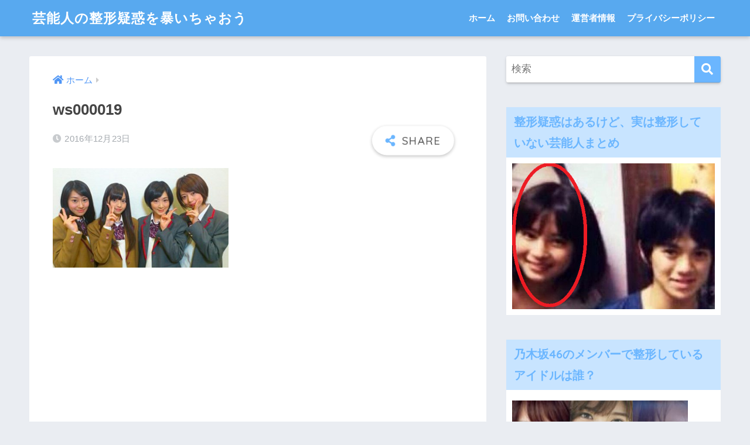

--- FILE ---
content_type: text/html; charset=UTF-8
request_url: https://xn--gmqq4cd1bfn65wytjbpktgo06k1tyh8d.com/%E4%B9%83%E6%9C%A8%E5%9D%8246%E9%BD%8B%E8%97%A4%E9%A3%9B%E9%B3%A5%E3%81%AF%E6%95%B4%E5%BD%A2%EF%BC%9F%E6%98%94%E3%81%8B%E3%82%89%E5%B0%8F%E9%A1%94%E3%81%A0%E3%81%8C%E7%9B%AE%E3%81%8C%E4%BA%8C%E9%87%8D/ws000019-34/
body_size: 15658
content:
<!doctype html>
<html dir="ltr" lang="ja" prefix="og: https://ogp.me/ns#">
<head>
<!-- InMobi Choice. Consent Manager Tag v3.0 (for TCF 2.2) -->
<script type="text/javascript" async=true>(function(){var host="www.themoneytizer.com";var element=document.createElement('script');var firstScript=document.getElementsByTagName('script')[0];var url='https://cmp.inmobi.com'.concat('/choice/','6Fv0cGNfc_bw8','/',host,'/choice.js?tag_version=V3');var uspTries=0;var uspTriesLimit=3;element.async=true;element.type='text/javascript';element.src=url;firstScript.parentNode.insertBefore(element,firstScript);function makeStub(){var TCF_LOCATOR_NAME='__tcfapiLocator';var queue=[];var win=window;var cmpFrame;function addFrame(){var doc=win.document;var otherCMP=!!(win.frames[TCF_LOCATOR_NAME]);if(!otherCMP){if(doc.body){var iframe=doc.createElement('iframe');iframe.style.cssText='display:none';iframe.name=TCF_LOCATOR_NAME;doc.body.appendChild(iframe);}else{setTimeout(addFrame,5);}}return!otherCMP;}function tcfAPIHandler(){var gdprApplies;var args=arguments;if(!args.length){return queue;}else if(args[0]==='setGdprApplies'){if(args.length>3&&args[2]===2&&typeof args[3]==='boolean'){gdprApplies=args[3];if(typeof args[2]==='function'){args[2]('set',true);}}}else if(args[0]==='ping'){var retr={gdprApplies:gdprApplies,cmpLoaded:false,cmpStatus:'stub'};if(typeof args[2]==='function'){args[2](retr);}}else{if(args[0]==='init'&&typeof args[3]==='object'){args[3]=Object.assign(args[3],{tag_version:'V3'});}queue.push(args);}}function postMessageEventHandler(event){var msgIsString=typeof event.data==='string';var json={};try{if(msgIsString){json=JSON.parse(event.data);}else{json=event.data;}}catch(ignore){}var payload=json.__tcfapiCall;if(payload){window.__tcfapi(payload.command,payload.version,function(retValue,success){var returnMsg={__tcfapiReturn:{returnValue:retValue,success:success,callId:payload.callId}};if(msgIsString){returnMsg=JSON.stringify(returnMsg);}if(event&&event.source&&event.source.postMessage){event.source.postMessage(returnMsg,'*');}},payload.parameter);}}while(win){try{if(win.frames[TCF_LOCATOR_NAME]){cmpFrame=win;break;}}catch(ignore){}if(win===window.top){break;}win=win.parent;}if(!cmpFrame){addFrame();win.__tcfapi=tcfAPIHandler;win.addEventListener('message',postMessageEventHandler,false);}};makeStub();var uspStubFunction=function(){var arg=arguments;if(typeof window.__uspapi!==uspStubFunction){setTimeout(function(){if(typeof window.__uspapi!=='undefined'){window.__uspapi.apply(window.__uspapi,arg);}},500);}};var checkIfUspIsReady=function(){uspTries++;if(window.__uspapi===uspStubFunction&&uspTries<uspTriesLimit){console.warn('USP is not accessible');}else{clearInterval(uspInterval);}};if(typeof window.__uspapi==='undefined'){window.__uspapi=uspStubFunction;var uspInterval=setInterval(checkIfUspIsReady,6000);}})();</script>
<!-- End InMobi Choice. Consent Manager Tag v3.0 (for TCF 2.2) -->
  <meta charset="utf-8">
  <meta http-equiv="X-UA-Compatible" content="IE=edge">
  <meta name="HandheldFriendly" content="True">
  <meta name="MobileOptimized" content="320">
  <meta name="viewport" content="width=device-width, initial-scale=1, viewport-fit=cover"/>
  <meta name="msapplication-TileColor" content="#6bb6ff">
  <meta name="theme-color" content="#6bb6ff">
  <link rel="pingback" href="https://xn--gmqq4cd1bfn65wytjbpktgo06k1tyh8d.com/xmlrpc.php">
  <title>ws000019 | 芸能人の整形疑惑を暴いちゃおう</title>

		<!-- All in One SEO 4.6.7.1 - aioseo.com -->
		<meta name="robots" content="max-image-preview:large"/>
		<link rel="canonical" href="https://xn--gmqq4cd1bfn65wytjbpktgo06k1tyh8d.com/%e4%b9%83%e6%9c%a8%e5%9d%8246%e9%bd%8b%e8%97%a4%e9%a3%9b%e9%b3%a5%e3%81%af%e6%95%b4%e5%bd%a2%ef%bc%9f%e6%98%94%e3%81%8b%e3%82%89%e5%b0%8f%e9%a1%94%e3%81%a0%e3%81%8c%e7%9b%ae%e3%81%8c%e4%ba%8c%e9%87%8d/ws000019-34/"/>
		<meta name="generator" content="All in One SEO (AIOSEO) 4.6.7.1"/>

		<!-- Google tag (gtag.js) -->
<script async src="https://www.googletagmanager.com/gtag/js?id=G-6PR8V5YRVN"></script>
<script>window.dataLayer=window.dataLayer||[];function gtag(){dataLayer.push(arguments);}gtag('js',new Date());gtag('config','G-6PR8V5YRVN');</script>
		<meta property="og:locale" content="ja_JP"/>
		<meta property="og:site_name" content="芸能人の整形疑惑を暴いちゃおう | あの有名芸能人は整形しているのか？"/>
		<meta property="og:type" content="article"/>
		<meta property="og:title" content="ws000019 | 芸能人の整形疑惑を暴いちゃおう"/>
		<meta property="og:url" content="https://xn--gmqq4cd1bfn65wytjbpktgo06k1tyh8d.com/%e4%b9%83%e6%9c%a8%e5%9d%8246%e9%bd%8b%e8%97%a4%e9%a3%9b%e9%b3%a5%e3%81%af%e6%95%b4%e5%bd%a2%ef%bc%9f%e6%98%94%e3%81%8b%e3%82%89%e5%b0%8f%e9%a1%94%e3%81%a0%e3%81%8c%e7%9b%ae%e3%81%8c%e4%ba%8c%e9%87%8d/ws000019-34/"/>
		<meta property="article:published_time" content="2016-12-23T09:18:26+00:00"/>
		<meta property="article:modified_time" content="2016-12-23T09:18:26+00:00"/>
		<meta name="twitter:card" content="summary"/>
		<meta name="twitter:title" content="ws000019 | 芸能人の整形疑惑を暴いちゃおう"/>
		<meta name="google" content="nositelinkssearchbox"/>
		<script type="application/ld+json" class="aioseo-schema">
			{"@context":"https:\/\/schema.org","@graph":[{"@type":"BreadcrumbList","@id":"https:\/\/xn--gmqq4cd1bfn65wytjbpktgo06k1tyh8d.com\/%e4%b9%83%e6%9c%a8%e5%9d%8246%e9%bd%8b%e8%97%a4%e9%a3%9b%e9%b3%a5%e3%81%af%e6%95%b4%e5%bd%a2%ef%bc%9f%e6%98%94%e3%81%8b%e3%82%89%e5%b0%8f%e9%a1%94%e3%81%a0%e3%81%8c%e7%9b%ae%e3%81%8c%e4%ba%8c%e9%87%8d\/ws000019-34\/#breadcrumblist","itemListElement":[{"@type":"ListItem","@id":"https:\/\/xn--gmqq4cd1bfn65wytjbpktgo06k1tyh8d.com\/#listItem","position":1,"name":"\u5bb6","item":"https:\/\/xn--gmqq4cd1bfn65wytjbpktgo06k1tyh8d.com\/","nextItem":"https:\/\/xn--gmqq4cd1bfn65wytjbpktgo06k1tyh8d.com\/%e4%b9%83%e6%9c%a8%e5%9d%8246%e9%bd%8b%e8%97%a4%e9%a3%9b%e9%b3%a5%e3%81%af%e6%95%b4%e5%bd%a2%ef%bc%9f%e6%98%94%e3%81%8b%e3%82%89%e5%b0%8f%e9%a1%94%e3%81%a0%e3%81%8c%e7%9b%ae%e3%81%8c%e4%ba%8c%e9%87%8d\/ws000019-34\/#listItem"},{"@type":"ListItem","@id":"https:\/\/xn--gmqq4cd1bfn65wytjbpktgo06k1tyh8d.com\/%e4%b9%83%e6%9c%a8%e5%9d%8246%e9%bd%8b%e8%97%a4%e9%a3%9b%e9%b3%a5%e3%81%af%e6%95%b4%e5%bd%a2%ef%bc%9f%e6%98%94%e3%81%8b%e3%82%89%e5%b0%8f%e9%a1%94%e3%81%a0%e3%81%8c%e7%9b%ae%e3%81%8c%e4%ba%8c%e9%87%8d\/ws000019-34\/#listItem","position":2,"name":"ws000019","previousItem":"https:\/\/xn--gmqq4cd1bfn65wytjbpktgo06k1tyh8d.com\/#listItem"}]},{"@type":"ItemPage","@id":"https:\/\/xn--gmqq4cd1bfn65wytjbpktgo06k1tyh8d.com\/%e4%b9%83%e6%9c%a8%e5%9d%8246%e9%bd%8b%e8%97%a4%e9%a3%9b%e9%b3%a5%e3%81%af%e6%95%b4%e5%bd%a2%ef%bc%9f%e6%98%94%e3%81%8b%e3%82%89%e5%b0%8f%e9%a1%94%e3%81%a0%e3%81%8c%e7%9b%ae%e3%81%8c%e4%ba%8c%e9%87%8d\/ws000019-34\/#itempage","url":"https:\/\/xn--gmqq4cd1bfn65wytjbpktgo06k1tyh8d.com\/%e4%b9%83%e6%9c%a8%e5%9d%8246%e9%bd%8b%e8%97%a4%e9%a3%9b%e9%b3%a5%e3%81%af%e6%95%b4%e5%bd%a2%ef%bc%9f%e6%98%94%e3%81%8b%e3%82%89%e5%b0%8f%e9%a1%94%e3%81%a0%e3%81%8c%e7%9b%ae%e3%81%8c%e4%ba%8c%e9%87%8d\/ws000019-34\/","name":"ws000019 | \u82b8\u80fd\u4eba\u306e\u6574\u5f62\u7591\u60d1\u3092\u66b4\u3044\u3061\u3083\u304a\u3046","inLanguage":"ja","isPartOf":{"@id":"https:\/\/xn--gmqq4cd1bfn65wytjbpktgo06k1tyh8d.com\/#website"},"breadcrumb":{"@id":"https:\/\/xn--gmqq4cd1bfn65wytjbpktgo06k1tyh8d.com\/%e4%b9%83%e6%9c%a8%e5%9d%8246%e9%bd%8b%e8%97%a4%e9%a3%9b%e9%b3%a5%e3%81%af%e6%95%b4%e5%bd%a2%ef%bc%9f%e6%98%94%e3%81%8b%e3%82%89%e5%b0%8f%e9%a1%94%e3%81%a0%e3%81%8c%e7%9b%ae%e3%81%8c%e4%ba%8c%e9%87%8d\/ws000019-34\/#breadcrumblist"},"author":{"@id":"https:\/\/xn--gmqq4cd1bfn65wytjbpktgo06k1tyh8d.com\/author\/seikei\/#author"},"creator":{"@id":"https:\/\/xn--gmqq4cd1bfn65wytjbpktgo06k1tyh8d.com\/author\/seikei\/#author"},"datePublished":"2016-12-23T18:18:26+09:00","dateModified":"2016-12-23T18:18:26+09:00"},{"@type":"Organization","@id":"https:\/\/xn--gmqq4cd1bfn65wytjbpktgo06k1tyh8d.com\/#organization","name":"\u82b8\u80fd\u4eba\u306e\u6574\u5f62\u7591\u60d1\u3092\u66b4\u3044\u3061\u3083\u304a\u3046","description":"\u3042\u306e\u6709\u540d\u82b8\u80fd\u4eba\u306f\u6574\u5f62\u3057\u3066\u3044\u308b\u306e\u304b\uff1f","url":"https:\/\/xn--gmqq4cd1bfn65wytjbpktgo06k1tyh8d.com\/"},{"@type":"Person","@id":"https:\/\/xn--gmqq4cd1bfn65wytjbpktgo06k1tyh8d.com\/author\/seikei\/#author","url":"https:\/\/xn--gmqq4cd1bfn65wytjbpktgo06k1tyh8d.com\/author\/seikei\/","name":"seikei","image":{"@type":"ImageObject","@id":"https:\/\/xn--gmqq4cd1bfn65wytjbpktgo06k1tyh8d.com\/%e4%b9%83%e6%9c%a8%e5%9d%8246%e9%bd%8b%e8%97%a4%e9%a3%9b%e9%b3%a5%e3%81%af%e6%95%b4%e5%bd%a2%ef%bc%9f%e6%98%94%e3%81%8b%e3%82%89%e5%b0%8f%e9%a1%94%e3%81%a0%e3%81%8c%e7%9b%ae%e3%81%8c%e4%ba%8c%e9%87%8d\/ws000019-34\/#authorImage","url":"https:\/\/secure.gravatar.com\/avatar\/75042becb3be65967c3d14d78b6371e1?s=96&d=mm&r=g","width":96,"height":96,"caption":"seikei"}},{"@type":"WebSite","@id":"https:\/\/xn--gmqq4cd1bfn65wytjbpktgo06k1tyh8d.com\/#website","url":"https:\/\/xn--gmqq4cd1bfn65wytjbpktgo06k1tyh8d.com\/","name":"\u82b8\u80fd\u4eba\u306e\u6574\u5f62\u7591\u60d1\u3092\u66b4\u3044\u3061\u3083\u304a\u3046","description":"\u3042\u306e\u6709\u540d\u82b8\u80fd\u4eba\u306f\u6574\u5f62\u3057\u3066\u3044\u308b\u306e\u304b\uff1f","inLanguage":"ja","publisher":{"@id":"https:\/\/xn--gmqq4cd1bfn65wytjbpktgo06k1tyh8d.com\/#organization"}}]}
		</script>
		<!-- All in One SEO -->

<link rel='dns-prefetch' href='//fonts.googleapis.com'/>
<link rel='dns-prefetch' href='//use.fontawesome.com'/>
<link rel="alternate" type="application/rss+xml" title="芸能人の整形疑惑を暴いちゃおう &raquo; フィード" href="https://xn--gmqq4cd1bfn65wytjbpktgo06k1tyh8d.com/feed/"/>
<link rel="alternate" type="application/rss+xml" title="芸能人の整形疑惑を暴いちゃおう &raquo; コメントフィード" href="https://xn--gmqq4cd1bfn65wytjbpktgo06k1tyh8d.com/comments/feed/"/>
<script type="text/javascript">//<![CDATA[
window._wpemojiSettings={"baseUrl":"https:\/\/s.w.org\/images\/core\/emoji\/15.0.3\/72x72\/","ext":".png","svgUrl":"https:\/\/s.w.org\/images\/core\/emoji\/15.0.3\/svg\/","svgExt":".svg","source":{"concatemoji":"https:\/\/xn--gmqq4cd1bfn65wytjbpktgo06k1tyh8d.com\/wp-includes\/js\/wp-emoji-release.min.js?ver=6.6.4"}};!function(i,n){var o,s,e;function c(e){try{var t={supportTests:e,timestamp:(new Date).valueOf()};sessionStorage.setItem(o,JSON.stringify(t))}catch(e){}}function p(e,t,n){e.clearRect(0,0,e.canvas.width,e.canvas.height),e.fillText(t,0,0);var t=new Uint32Array(e.getImageData(0,0,e.canvas.width,e.canvas.height).data),r=(e.clearRect(0,0,e.canvas.width,e.canvas.height),e.fillText(n,0,0),new Uint32Array(e.getImageData(0,0,e.canvas.width,e.canvas.height).data));return t.every(function(e,t){return e===r[t]})}function u(e,t,n){switch(t){case"flag":return n(e,"\ud83c\udff3\ufe0f\u200d\u26a7\ufe0f","\ud83c\udff3\ufe0f\u200b\u26a7\ufe0f")?!1:!n(e,"\ud83c\uddfa\ud83c\uddf3","\ud83c\uddfa\u200b\ud83c\uddf3")&&!n(e,"\ud83c\udff4\udb40\udc67\udb40\udc62\udb40\udc65\udb40\udc6e\udb40\udc67\udb40\udc7f","\ud83c\udff4\u200b\udb40\udc67\u200b\udb40\udc62\u200b\udb40\udc65\u200b\udb40\udc6e\u200b\udb40\udc67\u200b\udb40\udc7f");case"emoji":return!n(e,"\ud83d\udc26\u200d\u2b1b","\ud83d\udc26\u200b\u2b1b")}return!1}function f(e,t,n){var r="undefined"!=typeof WorkerGlobalScope&&self instanceof WorkerGlobalScope?new OffscreenCanvas(300,150):i.createElement("canvas"),a=r.getContext("2d",{willReadFrequently:!0}),o=(a.textBaseline="top",a.font="600 32px Arial",{});return e.forEach(function(e){o[e]=t(a,e,n)}),o}function t(e){var t=i.createElement("script");t.src=e,t.defer=!0,i.head.appendChild(t)}"undefined"!=typeof Promise&&(o="wpEmojiSettingsSupports",s=["flag","emoji"],n.supports={everything:!0,everythingExceptFlag:!0},e=new Promise(function(e){i.addEventListener("DOMContentLoaded",e,{once:!0})}),new Promise(function(t){var n=function(){try{var e=JSON.parse(sessionStorage.getItem(o));if("object"==typeof e&&"number"==typeof e.timestamp&&(new Date).valueOf()<e.timestamp+604800&&"object"==typeof e.supportTests)return e.supportTests}catch(e){}return null}();if(!n){if("undefined"!=typeof Worker&&"undefined"!=typeof OffscreenCanvas&&"undefined"!=typeof URL&&URL.createObjectURL&&"undefined"!=typeof Blob)try{var e="postMessage("+f.toString()+"("+[JSON.stringify(s),u.toString(),p.toString()].join(",")+"));",r=new Blob([e],{type:"text/javascript"}),a=new Worker(URL.createObjectURL(r),{name:"wpTestEmojiSupports"});return void(a.onmessage=function(e){c(n=e.data),a.terminate(),t(n)})}catch(e){}c(n=f(s,u,p))}t(n)}).then(function(e){for(var t in e)n.supports[t]=e[t],n.supports.everything=n.supports.everything&&n.supports[t],"flag"!==t&&(n.supports.everythingExceptFlag=n.supports.everythingExceptFlag&&n.supports[t]);n.supports.everythingExceptFlag=n.supports.everythingExceptFlag&&!n.supports.flag,n.DOMReady=!1,n.readyCallback=function(){n.DOMReady=!0}}).then(function(){return e}).then(function(){var e;n.supports.everything||(n.readyCallback(),(e=n.source||{}).concatemoji?t(e.concatemoji):e.wpemoji&&e.twemoji&&(t(e.twemoji),t(e.wpemoji)))}))}((window,document),window._wpemojiSettings);
//]]></script>
<link rel='stylesheet' id='sng-stylesheet-css' href='https://xn--gmqq4cd1bfn65wytjbpktgo06k1tyh8d.com/wp-content/themes/sango-theme/style.css?ver2_19_6' type='text/css' media='all'/>
<link rel='stylesheet' id='sng-option-css' href='https://xn--gmqq4cd1bfn65wytjbpktgo06k1tyh8d.com/wp-content/themes/sango-theme/entry-option.css?ver2_19_6' type='text/css' media='all'/>
<link rel='stylesheet' id='sng-googlefonts-css' href='https://fonts.googleapis.com/css?family=Quicksand%3A500%2C700&#038;display=swap' type='text/css' media='all'/>
<link rel='stylesheet' id='sng-fontawesome-css' href='https://use.fontawesome.com/releases/v5.11.2/css/all.css' type='text/css' media='all'/>
<style id='wp-emoji-styles-inline-css' type='text/css'>

	img.wp-smiley, img.emoji {
		display: inline !important;
		border: none !important;
		box-shadow: none !important;
		height: 1em !important;
		width: 1em !important;
		margin: 0 0.07em !important;
		vertical-align: -0.1em !important;
		background: none !important;
		padding: 0 !important;
	}
</style>
<link rel='stylesheet' id='wp-block-library-css' href='https://xn--gmqq4cd1bfn65wytjbpktgo06k1tyh8d.com/wp-includes/css/dist/block-library/style.min.css?ver=6.6.4' type='text/css' media='all'/>
<style id='classic-theme-styles-inline-css' type='text/css'>
/*! This file is auto-generated */
.wp-block-button__link{color:#fff;background-color:#32373c;border-radius:9999px;box-shadow:none;text-decoration:none;padding:calc(.667em + 2px) calc(1.333em + 2px);font-size:1.125em}.wp-block-file__button{background:#32373c;color:#fff;text-decoration:none}
</style>
<style id='global-styles-inline-css' type='text/css'>
:root{--wp--preset--aspect-ratio--square: 1;--wp--preset--aspect-ratio--4-3: 4/3;--wp--preset--aspect-ratio--3-4: 3/4;--wp--preset--aspect-ratio--3-2: 3/2;--wp--preset--aspect-ratio--2-3: 2/3;--wp--preset--aspect-ratio--16-9: 16/9;--wp--preset--aspect-ratio--9-16: 9/16;--wp--preset--color--black: #000000;--wp--preset--color--cyan-bluish-gray: #abb8c3;--wp--preset--color--white: #ffffff;--wp--preset--color--pale-pink: #f78da7;--wp--preset--color--vivid-red: #cf2e2e;--wp--preset--color--luminous-vivid-orange: #ff6900;--wp--preset--color--luminous-vivid-amber: #fcb900;--wp--preset--color--light-green-cyan: #7bdcb5;--wp--preset--color--vivid-green-cyan: #00d084;--wp--preset--color--pale-cyan-blue: #8ed1fc;--wp--preset--color--vivid-cyan-blue: #0693e3;--wp--preset--color--vivid-purple: #9b51e0;--wp--preset--gradient--vivid-cyan-blue-to-vivid-purple: linear-gradient(135deg,rgba(6,147,227,1) 0%,rgb(155,81,224) 100%);--wp--preset--gradient--light-green-cyan-to-vivid-green-cyan: linear-gradient(135deg,rgb(122,220,180) 0%,rgb(0,208,130) 100%);--wp--preset--gradient--luminous-vivid-amber-to-luminous-vivid-orange: linear-gradient(135deg,rgba(252,185,0,1) 0%,rgba(255,105,0,1) 100%);--wp--preset--gradient--luminous-vivid-orange-to-vivid-red: linear-gradient(135deg,rgba(255,105,0,1) 0%,rgb(207,46,46) 100%);--wp--preset--gradient--very-light-gray-to-cyan-bluish-gray: linear-gradient(135deg,rgb(238,238,238) 0%,rgb(169,184,195) 100%);--wp--preset--gradient--cool-to-warm-spectrum: linear-gradient(135deg,rgb(74,234,220) 0%,rgb(151,120,209) 20%,rgb(207,42,186) 40%,rgb(238,44,130) 60%,rgb(251,105,98) 80%,rgb(254,248,76) 100%);--wp--preset--gradient--blush-light-purple: linear-gradient(135deg,rgb(255,206,236) 0%,rgb(152,150,240) 100%);--wp--preset--gradient--blush-bordeaux: linear-gradient(135deg,rgb(254,205,165) 0%,rgb(254,45,45) 50%,rgb(107,0,62) 100%);--wp--preset--gradient--luminous-dusk: linear-gradient(135deg,rgb(255,203,112) 0%,rgb(199,81,192) 50%,rgb(65,88,208) 100%);--wp--preset--gradient--pale-ocean: linear-gradient(135deg,rgb(255,245,203) 0%,rgb(182,227,212) 50%,rgb(51,167,181) 100%);--wp--preset--gradient--electric-grass: linear-gradient(135deg,rgb(202,248,128) 0%,rgb(113,206,126) 100%);--wp--preset--gradient--midnight: linear-gradient(135deg,rgb(2,3,129) 0%,rgb(40,116,252) 100%);--wp--preset--font-size--small: 13px;--wp--preset--font-size--medium: 20px;--wp--preset--font-size--large: 36px;--wp--preset--font-size--x-large: 42px;--wp--preset--spacing--20: 0.44rem;--wp--preset--spacing--30: 0.67rem;--wp--preset--spacing--40: 1rem;--wp--preset--spacing--50: 1.5rem;--wp--preset--spacing--60: 2.25rem;--wp--preset--spacing--70: 3.38rem;--wp--preset--spacing--80: 5.06rem;--wp--preset--shadow--natural: 6px 6px 9px rgba(0, 0, 0, 0.2);--wp--preset--shadow--deep: 12px 12px 50px rgba(0, 0, 0, 0.4);--wp--preset--shadow--sharp: 6px 6px 0px rgba(0, 0, 0, 0.2);--wp--preset--shadow--outlined: 6px 6px 0px -3px rgba(255, 255, 255, 1), 6px 6px rgba(0, 0, 0, 1);--wp--preset--shadow--crisp: 6px 6px 0px rgba(0, 0, 0, 1);}:where(.is-layout-flex){gap: 0.5em;}:where(.is-layout-grid){gap: 0.5em;}body .is-layout-flex{display: flex;}.is-layout-flex{flex-wrap: wrap;align-items: center;}.is-layout-flex > :is(*, div){margin: 0;}body .is-layout-grid{display: grid;}.is-layout-grid > :is(*, div){margin: 0;}:where(.wp-block-columns.is-layout-flex){gap: 2em;}:where(.wp-block-columns.is-layout-grid){gap: 2em;}:where(.wp-block-post-template.is-layout-flex){gap: 1.25em;}:where(.wp-block-post-template.is-layout-grid){gap: 1.25em;}.has-black-color{color: var(--wp--preset--color--black) !important;}.has-cyan-bluish-gray-color{color: var(--wp--preset--color--cyan-bluish-gray) !important;}.has-white-color{color: var(--wp--preset--color--white) !important;}.has-pale-pink-color{color: var(--wp--preset--color--pale-pink) !important;}.has-vivid-red-color{color: var(--wp--preset--color--vivid-red) !important;}.has-luminous-vivid-orange-color{color: var(--wp--preset--color--luminous-vivid-orange) !important;}.has-luminous-vivid-amber-color{color: var(--wp--preset--color--luminous-vivid-amber) !important;}.has-light-green-cyan-color{color: var(--wp--preset--color--light-green-cyan) !important;}.has-vivid-green-cyan-color{color: var(--wp--preset--color--vivid-green-cyan) !important;}.has-pale-cyan-blue-color{color: var(--wp--preset--color--pale-cyan-blue) !important;}.has-vivid-cyan-blue-color{color: var(--wp--preset--color--vivid-cyan-blue) !important;}.has-vivid-purple-color{color: var(--wp--preset--color--vivid-purple) !important;}.has-black-background-color{background-color: var(--wp--preset--color--black) !important;}.has-cyan-bluish-gray-background-color{background-color: var(--wp--preset--color--cyan-bluish-gray) !important;}.has-white-background-color{background-color: var(--wp--preset--color--white) !important;}.has-pale-pink-background-color{background-color: var(--wp--preset--color--pale-pink) !important;}.has-vivid-red-background-color{background-color: var(--wp--preset--color--vivid-red) !important;}.has-luminous-vivid-orange-background-color{background-color: var(--wp--preset--color--luminous-vivid-orange) !important;}.has-luminous-vivid-amber-background-color{background-color: var(--wp--preset--color--luminous-vivid-amber) !important;}.has-light-green-cyan-background-color{background-color: var(--wp--preset--color--light-green-cyan) !important;}.has-vivid-green-cyan-background-color{background-color: var(--wp--preset--color--vivid-green-cyan) !important;}.has-pale-cyan-blue-background-color{background-color: var(--wp--preset--color--pale-cyan-blue) !important;}.has-vivid-cyan-blue-background-color{background-color: var(--wp--preset--color--vivid-cyan-blue) !important;}.has-vivid-purple-background-color{background-color: var(--wp--preset--color--vivid-purple) !important;}.has-black-border-color{border-color: var(--wp--preset--color--black) !important;}.has-cyan-bluish-gray-border-color{border-color: var(--wp--preset--color--cyan-bluish-gray) !important;}.has-white-border-color{border-color: var(--wp--preset--color--white) !important;}.has-pale-pink-border-color{border-color: var(--wp--preset--color--pale-pink) !important;}.has-vivid-red-border-color{border-color: var(--wp--preset--color--vivid-red) !important;}.has-luminous-vivid-orange-border-color{border-color: var(--wp--preset--color--luminous-vivid-orange) !important;}.has-luminous-vivid-amber-border-color{border-color: var(--wp--preset--color--luminous-vivid-amber) !important;}.has-light-green-cyan-border-color{border-color: var(--wp--preset--color--light-green-cyan) !important;}.has-vivid-green-cyan-border-color{border-color: var(--wp--preset--color--vivid-green-cyan) !important;}.has-pale-cyan-blue-border-color{border-color: var(--wp--preset--color--pale-cyan-blue) !important;}.has-vivid-cyan-blue-border-color{border-color: var(--wp--preset--color--vivid-cyan-blue) !important;}.has-vivid-purple-border-color{border-color: var(--wp--preset--color--vivid-purple) !important;}.has-vivid-cyan-blue-to-vivid-purple-gradient-background{background: var(--wp--preset--gradient--vivid-cyan-blue-to-vivid-purple) !important;}.has-light-green-cyan-to-vivid-green-cyan-gradient-background{background: var(--wp--preset--gradient--light-green-cyan-to-vivid-green-cyan) !important;}.has-luminous-vivid-amber-to-luminous-vivid-orange-gradient-background{background: var(--wp--preset--gradient--luminous-vivid-amber-to-luminous-vivid-orange) !important;}.has-luminous-vivid-orange-to-vivid-red-gradient-background{background: var(--wp--preset--gradient--luminous-vivid-orange-to-vivid-red) !important;}.has-very-light-gray-to-cyan-bluish-gray-gradient-background{background: var(--wp--preset--gradient--very-light-gray-to-cyan-bluish-gray) !important;}.has-cool-to-warm-spectrum-gradient-background{background: var(--wp--preset--gradient--cool-to-warm-spectrum) !important;}.has-blush-light-purple-gradient-background{background: var(--wp--preset--gradient--blush-light-purple) !important;}.has-blush-bordeaux-gradient-background{background: var(--wp--preset--gradient--blush-bordeaux) !important;}.has-luminous-dusk-gradient-background{background: var(--wp--preset--gradient--luminous-dusk) !important;}.has-pale-ocean-gradient-background{background: var(--wp--preset--gradient--pale-ocean) !important;}.has-electric-grass-gradient-background{background: var(--wp--preset--gradient--electric-grass) !important;}.has-midnight-gradient-background{background: var(--wp--preset--gradient--midnight) !important;}.has-small-font-size{font-size: var(--wp--preset--font-size--small) !important;}.has-medium-font-size{font-size: var(--wp--preset--font-size--medium) !important;}.has-large-font-size{font-size: var(--wp--preset--font-size--large) !important;}.has-x-large-font-size{font-size: var(--wp--preset--font-size--x-large) !important;}
:where(.wp-block-post-template.is-layout-flex){gap: 1.25em;}:where(.wp-block-post-template.is-layout-grid){gap: 1.25em;}
:where(.wp-block-columns.is-layout-flex){gap: 2em;}:where(.wp-block-columns.is-layout-grid){gap: 2em;}
:root :where(.wp-block-pullquote){font-size: 1.5em;line-height: 1.6;}
</style>
<link rel='stylesheet' id='contact-form-7-css' href='https://xn--gmqq4cd1bfn65wytjbpktgo06k1tyh8d.com/wp-content/plugins/contact-form-7/includes/css/styles.css' type='text/css' media='all'/>
<script type="text/javascript" src="https://xn--gmqq4cd1bfn65wytjbpktgo06k1tyh8d.com/wp-includes/js/jquery/jquery.min.js?ver=3.7.1" id="jquery-core-js"></script>
<script type="text/javascript" src="https://xn--gmqq4cd1bfn65wytjbpktgo06k1tyh8d.com/wp-includes/js/jquery/jquery-migrate.min.js?ver=3.4.1" id="jquery-migrate-js"></script>
<script type="text/javascript" id="jquery-js-after">//<![CDATA[
jQuery(document).ready(function(){jQuery(".bfe98568be52b2cf322aa83996941a2e").click(function(){jQuery.post("https://xn--gmqq4cd1bfn65wytjbpktgo06k1tyh8d.com/wp-admin/admin-ajax.php",{"action":"quick_adsense_onpost_ad_click","quick_adsense_onpost_ad_index":jQuery(this).attr("data-index"),"quick_adsense_nonce":"a6fbf1bd9b",},function(response){});});});
//]]></script>
<link rel="https://api.w.org/" href="https://xn--gmqq4cd1bfn65wytjbpktgo06k1tyh8d.com/wp-json/"/><link rel="alternate" title="JSON" type="application/json" href="https://xn--gmqq4cd1bfn65wytjbpktgo06k1tyh8d.com/wp-json/wp/v2/media/3630"/><link rel="EditURI" type="application/rsd+xml" title="RSD" href="https://xn--gmqq4cd1bfn65wytjbpktgo06k1tyh8d.com/xmlrpc.php?rsd"/>
<link rel='shortlink' href='https://xn--gmqq4cd1bfn65wytjbpktgo06k1tyh8d.com/?p=3630'/>
<link rel="alternate" title="oEmbed (JSON)" type="application/json+oembed" href="https://xn--gmqq4cd1bfn65wytjbpktgo06k1tyh8d.com/wp-json/oembed/1.0/embed?url=https%3A%2F%2Fxn--gmqq4cd1bfn65wytjbpktgo06k1tyh8d.com%2F%25e4%25b9%2583%25e6%259c%25a8%25e5%259d%258246%25e9%25bd%258b%25e8%2597%25a4%25e9%25a3%259b%25e9%25b3%25a5%25e3%2581%25af%25e6%2595%25b4%25e5%25bd%25a2%25ef%25bc%259f%25e6%2598%2594%25e3%2581%258b%25e3%2582%2589%25e5%25b0%258f%25e9%25a1%2594%25e3%2581%25a0%25e3%2581%258c%25e7%259b%25ae%25e3%2581%258c%25e4%25ba%258c%25e9%2587%258d%2Fws000019-34%2F"/>
<link rel="alternate" title="oEmbed (XML)" type="text/xml+oembed" href="https://xn--gmqq4cd1bfn65wytjbpktgo06k1tyh8d.com/wp-json/oembed/1.0/embed?url=https%3A%2F%2Fxn--gmqq4cd1bfn65wytjbpktgo06k1tyh8d.com%2F%25e4%25b9%2583%25e6%259c%25a8%25e5%259d%258246%25e9%25bd%258b%25e8%2597%25a4%25e9%25a3%259b%25e9%25b3%25a5%25e3%2581%25af%25e6%2595%25b4%25e5%25bd%25a2%25ef%25bc%259f%25e6%2598%2594%25e3%2581%258b%25e3%2582%2589%25e5%25b0%258f%25e9%25a1%2594%25e3%2581%25a0%25e3%2581%258c%25e7%259b%25ae%25e3%2581%258c%25e4%25ba%258c%25e9%2587%258d%2Fws000019-34%2F&#038;format=xml"/>
<script type="text/javascript">function clickIE4(){if(event.button==2){return false;}}function clickNS4(e){if(document.layers||document.getElementById&&!document.all){if(e.which==2||e.which==3){return false;}}}if(document.layers){document.captureEvents(Event.MOUSEDOWN);document.onmousedown=clickNS4;}else if(document.all&&!document.getElementById){document.onmousedown=clickIE4;}document.oncontextmenu=new Function("return false")</script>

<script type="text/javascript">function disableSelection(target){if(typeof target.onselectstart!="undefined")target.onselectstart=function(){return false}
else if(typeof target.style.MozUserSelect!="undefined")target.style.MozUserSelect="none"
else
target.onmousedown=function(){return false}
target.style.cursor="default"}</script>
<meta name="robots" content="noindex,nofollow"/><meta property="og:title" content="ws000019"/>
<meta property="og:description" content=""/>
<meta property="og:type" content="article"/>
<meta property="og:url" content="https://xn--gmqq4cd1bfn65wytjbpktgo06k1tyh8d.com/%e4%b9%83%e6%9c%a8%e5%9d%8246%e9%bd%8b%e8%97%a4%e9%a3%9b%e9%b3%a5%e3%81%af%e6%95%b4%e5%bd%a2%ef%bc%9f%e6%98%94%e3%81%8b%e3%82%89%e5%b0%8f%e9%a1%94%e3%81%a0%e3%81%8c%e7%9b%ae%e3%81%8c%e4%ba%8c%e9%87%8d/ws000019-34/"/>
<meta property="og:image" content="https://xn--gmqq4cd1bfn65wytjbpktgo06k1tyh8d.com/wp-content/themes/sango-theme/library/images/default.jpg"/>
<meta name="thumbnail" content="https://xn--gmqq4cd1bfn65wytjbpktgo06k1tyh8d.com/wp-content/themes/sango-theme/library/images/default.jpg"/>
<meta property="og:site_name" content="芸能人の整形疑惑を暴いちゃおう"/>
<meta name="twitter:card" content="summary_large_image"/>
<style type="text/css">.broken_link, a.broken_link {
	text-decoration: line-through;
}</style><style> a{color:#4f96f6}.main-c, .has-sango-main-color{color:#6bb6ff}.main-bc, .has-sango-main-background-color{background-color:#6bb6ff}.main-bdr, #inner-content .main-bdr{border-color:#6bb6ff}.pastel-c, .has-sango-pastel-color{color:#c8e4ff}.pastel-bc, .has-sango-pastel-background-color, #inner-content .pastel-bc{background-color:#c8e4ff}.accent-c, .has-sango-accent-color{color:#ffb36b}.accent-bc, .has-sango-accent-background-color{background-color:#ffb36b}.header, #footer-menu, .drawer__title{background-color:#58a9ef}#logo a{color:#FFF}.desktop-nav li a , .mobile-nav li a, #footer-menu a, #drawer__open, .header-search__open, .copyright, .drawer__title{color:#FFF}.drawer__title .close span, .drawer__title .close span:before{background:#FFF}.desktop-nav li:after{background:#FFF}.mobile-nav .current-menu-item{border-bottom-color:#FFF}.widgettitle, .sidebar .wp-block-group h2, .drawer .wp-block-group h2{color:#6bb6ff;background-color:#c8e4ff}.footer, .footer-block{background-color:#e0e4eb}.footer-block, .footer, .footer a, .footer .widget ul li a{color:#3c3c3c}#toc_container .toc_title, .entry-content .ez-toc-title-container, #footer_menu .raised, .pagination a, .pagination span, #reply-title:before, .entry-content blockquote:before, .main-c-before li:before, .main-c-b:before{color:#6bb6ff}.searchform__submit, .footer-block .wp-block-search .wp-block-search__button, .sidebar .wp-block-search .wp-block-search__button, .footer .wp-block-search .wp-block-search__button, .drawer .wp-block-search .wp-block-search__button, #toc_container .toc_title:before, .ez-toc-title-container:before, .cat-name, .pre_tag > span, .pagination .current, .post-page-numbers.current, #submit, .withtag_list > span, .main-bc-before li:before{background-color:#6bb6ff}#toc_container, #ez-toc-container, .entry-content h3, .li-mainbdr ul, .li-mainbdr ol{border-color:#6bb6ff}.search-title i, .acc-bc-before li:before{background:#ffb36b}.li-accentbdr ul, .li-accentbdr ol{border-color:#ffb36b}.pagination a:hover, .li-pastelbc ul, .li-pastelbc ol{background:#c8e4ff}body{font-size:100%}@media only screen and (min-width:481px){body{font-size:107%}}@media only screen and (min-width:1030px){body{font-size:107%}}.totop{background:#5ba9f7}.header-info a{color:#FFF;background:linear-gradient(95deg, #738bff, #85e3ec)}.fixed-menu ul{background:#FFF}.fixed-menu a{color:#a2a7ab}.fixed-menu .current-menu-item a, .fixed-menu ul li a.active{color:#6bb6ff}.post-tab{background:#FFF}.post-tab > div{color:#a7a7a7}.post-tab > div.tab-active{background:linear-gradient(45deg, #bdb9ff, #67b8ff)}body{font-family:"Helvetica", "Arial", "Hiragino Kaku Gothic ProN", "Hiragino Sans", YuGothic, "Yu Gothic", "メイリオ", Meiryo, sans-serif;}.dfont{font-family:"Quicksand","Helvetica", "Arial", "Hiragino Kaku Gothic ProN", "Hiragino Sans", YuGothic, "Yu Gothic", "メイリオ", Meiryo, sans-serif;}</style></head>
<body class="attachment attachment-template-default single single-attachment postid-3630 attachmentid-3630 attachment-jpeg fa5">
    <div id="container">
    <header class="header">
            <div id="inner-header" class="wrap cf">
    <div id="logo" class="header-logo h1 dfont">
    <a href="https://xn--gmqq4cd1bfn65wytjbpktgo06k1tyh8d.com" class="header-logo__link">
            芸能人の整形疑惑を暴いちゃおう    </a>
  </div>
  <div class="header-search">
      <label class="header-search__open" for="header-search-input"><i class="fas fa-search" aria-hidden="true"></i></label>
    <input type="checkbox" class="header-search__input" id="header-search-input" onclick="document.querySelector('.header-search__modal .searchform__input').focus()">
  <label class="header-search__close" for="header-search-input"></label>
  <div class="header-search__modal">
    <form role="search" method="get" class="searchform" action="https://xn--gmqq4cd1bfn65wytjbpktgo06k1tyh8d.com/">
  <div>
    <input type="search" class="searchform__input" name="s" value="" placeholder="検索"/>
    <button type="submit" class="searchform__submit" aria-label="検索"><i class="fas fa-search" aria-hidden="true"></i></button>
  </div>
</form>  </div>
</div>  <nav class="desktop-nav clearfix"><ul id="menu-menu-1" class="menu"><li id="menu-item-14980" class="menu-item menu-item-type-custom menu-item-object-custom menu-item-home menu-item-14980"><a href="http://xn--gmqq4cd1bfn65wytjbpktgo06k1tyh8d.com/">ホーム</a></li>
<li id="menu-item-17616" class="menu-item menu-item-type-post_type menu-item-object-page menu-item-17616"><a href="https://xn--gmqq4cd1bfn65wytjbpktgo06k1tyh8d.com/%e3%81%8a%e5%95%8f%e3%81%84%e5%90%88%e3%82%8f%e3%81%9b/">お問い合わせ</a></li>
<li id="menu-item-17621" class="menu-item menu-item-type-post_type menu-item-object-page menu-item-17621"><a href="https://xn--gmqq4cd1bfn65wytjbpktgo06k1tyh8d.com/%e9%81%8b%e5%96%b6%e8%80%85%e6%83%85%e5%a0%b1/">運営者情報</a></li>
<li id="menu-item-17622" class="menu-item menu-item-type-post_type menu-item-object-page menu-item-17622"><a href="https://xn--gmqq4cd1bfn65wytjbpktgo06k1tyh8d.com/page-17617/">プライバシーポリシー</a></li>
</ul></nav></div>
    </header>
      <div id="content">
    <div id="inner-content" class="wrap cf">
      <main id="main" class="m-all t-2of3 d-5of7 cf">
                  <article id="entry" class="cf post-3630 attachment type-attachment status-inherit nothumb">
            <header class="article-header entry-header">
  <nav id="breadcrumb" class="breadcrumb"><ul itemscope itemtype="http://schema.org/BreadcrumbList"><li itemprop="itemListElement" itemscope itemtype="http://schema.org/ListItem"><a href="https://xn--gmqq4cd1bfn65wytjbpktgo06k1tyh8d.com" itemprop="item"><span itemprop="name">ホーム</span></a><meta itemprop="position" content="1"/></li></ul></nav>  <h1 class="entry-title single-title">ws000019</h1>
  <div class="entry-meta vcard">
    <time class="pubdate entry-time" itemprop="datePublished" datetime="2016-12-23">2016年12月23日</time>  </div>
        <input type="checkbox" id="fab">
    <label class="fab-btn extended-fab main-c" for="fab"><i class="fas fa-share-alt" aria-hidden="true"></i></label>
    <label class="fab__close-cover" for="fab"></label>
        <div id="fab__contents">
      <div class="fab__contents-main dfont">
        <label class="close" for="fab"><span></span></label>
        <p class="fab__contents_title">SHARE</p>
                  <div class="sns-btn sns-dif">
          <ul>
        <!-- twitter -->
        <li class="tw sns-btn__item">
          <a href="https://twitter.com/share?url=https%3A%2F%2Fxn--gmqq4cd1bfn65wytjbpktgo06k1tyh8d.com%2F%25e4%25b9%2583%25e6%259c%25a8%25e5%259d%258246%25e9%25bd%258b%25e8%2597%25a4%25e9%25a3%259b%25e9%25b3%25a5%25e3%2581%25af%25e6%2595%25b4%25e5%25bd%25a2%25ef%25bc%259f%25e6%2598%2594%25e3%2581%258b%25e3%2582%2589%25e5%25b0%258f%25e9%25a1%2594%25e3%2581%25a0%25e3%2581%258c%25e7%259b%25ae%25e3%2581%258c%25e4%25ba%258c%25e9%2587%258d%2Fws000019-34%2F&text=ws000019%EF%BD%9C%E8%8A%B8%E8%83%BD%E4%BA%BA%E3%81%AE%E6%95%B4%E5%BD%A2%E7%96%91%E6%83%91%E3%82%92%E6%9A%B4%E3%81%84%E3%81%A1%E3%82%83%E3%81%8A%E3%81%86" target="_blank" rel="nofollow noopener noreferrer" aria-label="Twitterでシェアする">
            <i class="fab fa-twitter" aria-hidden="true"></i>            <span class="share_txt">ツイート</span>
          </a>
                  </li>
        <!-- facebook -->
        <li class="fb sns-btn__item">
          <a href="https://www.facebook.com/share.php?u=https%3A%2F%2Fxn--gmqq4cd1bfn65wytjbpktgo06k1tyh8d.com%2F%25e4%25b9%2583%25e6%259c%25a8%25e5%259d%258246%25e9%25bd%258b%25e8%2597%25a4%25e9%25a3%259b%25e9%25b3%25a5%25e3%2581%25af%25e6%2595%25b4%25e5%25bd%25a2%25ef%25bc%259f%25e6%2598%2594%25e3%2581%258b%25e3%2582%2589%25e5%25b0%258f%25e9%25a1%2594%25e3%2581%25a0%25e3%2581%258c%25e7%259b%25ae%25e3%2581%258c%25e4%25ba%258c%25e9%2587%258d%2Fws000019-34%2F" target="_blank" rel="nofollow noopener noreferrer" aria-label="Facebookでシェアする">
            <i class="fab fa-facebook" aria-hidden="true"></i>            <span class="share_txt">シェア</span>
          </a>
                  </li>
        <!-- はてなブックマーク -->
        <li class="hatebu sns-btn__item">
          <a href="http://b.hatena.ne.jp/add?mode=confirm&url=https%3A%2F%2Fxn--gmqq4cd1bfn65wytjbpktgo06k1tyh8d.com%2F%25e4%25b9%2583%25e6%259c%25a8%25e5%259d%258246%25e9%25bd%258b%25e8%2597%25a4%25e9%25a3%259b%25e9%25b3%25a5%25e3%2581%25af%25e6%2595%25b4%25e5%25bd%25a2%25ef%25bc%259f%25e6%2598%2594%25e3%2581%258b%25e3%2582%2589%25e5%25b0%258f%25e9%25a1%2594%25e3%2581%25a0%25e3%2581%258c%25e7%259b%25ae%25e3%2581%258c%25e4%25ba%258c%25e9%2587%258d%2Fws000019-34%2F&title=ws000019%EF%BD%9C%E8%8A%B8%E8%83%BD%E4%BA%BA%E3%81%AE%E6%95%B4%E5%BD%A2%E7%96%91%E6%83%91%E3%82%92%E6%9A%B4%E3%81%84%E3%81%A1%E3%82%83%E3%81%8A%E3%81%86" target="_blank" rel="nofollow noopener noreferrer" aria-label="はてブでブックマークする">
            <i class="fa fa-hatebu" aria-hidden="true"></i>
            <span class="share_txt">はてブ</span>
          </a>
                  </li>
        <!-- LINE -->
        <li class="line sns-btn__item">
          <a href="https://social-plugins.line.me/lineit/share?url=https%3A%2F%2Fxn--gmqq4cd1bfn65wytjbpktgo06k1tyh8d.com%2F%25e4%25b9%2583%25e6%259c%25a8%25e5%259d%258246%25e9%25bd%258b%25e8%2597%25a4%25e9%25a3%259b%25e9%25b3%25a5%25e3%2581%25af%25e6%2595%25b4%25e5%25bd%25a2%25ef%25bc%259f%25e6%2598%2594%25e3%2581%258b%25e3%2582%2589%25e5%25b0%258f%25e9%25a1%2594%25e3%2581%25a0%25e3%2581%258c%25e7%259b%25ae%25e3%2581%258c%25e4%25ba%258c%25e9%2587%258d%2Fws000019-34%2F&text=ws000019%EF%BD%9C%E8%8A%B8%E8%83%BD%E4%BA%BA%E3%81%AE%E6%95%B4%E5%BD%A2%E7%96%91%E6%83%91%E3%82%92%E6%9A%B4%E3%81%84%E3%81%A1%E3%82%83%E3%81%8A%E3%81%86" target="_blank" rel="nofollow noopener noreferrer" aria-label="LINEでシェアする">
                          <i class="fab fa-line" aria-hidden="true"></i>
                        <span class="share_txt share_txt_line dfont">LINE</span>
          </a>
        </li>
        <!-- Pocket -->
        <li class="pkt sns-btn__item">
          <a href="http://getpocket.com/edit?url=https%3A%2F%2Fxn--gmqq4cd1bfn65wytjbpktgo06k1tyh8d.com%2F%25e4%25b9%2583%25e6%259c%25a8%25e5%259d%258246%25e9%25bd%258b%25e8%2597%25a4%25e9%25a3%259b%25e9%25b3%25a5%25e3%2581%25af%25e6%2595%25b4%25e5%25bd%25a2%25ef%25bc%259f%25e6%2598%2594%25e3%2581%258b%25e3%2582%2589%25e5%25b0%258f%25e9%25a1%2594%25e3%2581%25a0%25e3%2581%258c%25e7%259b%25ae%25e3%2581%258c%25e4%25ba%258c%25e9%2587%258d%2Fws000019-34%2F&title=ws000019%EF%BD%9C%E8%8A%B8%E8%83%BD%E4%BA%BA%E3%81%AE%E6%95%B4%E5%BD%A2%E7%96%91%E6%83%91%E3%82%92%E6%9A%B4%E3%81%84%E3%81%A1%E3%82%83%E3%81%8A%E3%81%86" target="_blank" rel="nofollow noopener noreferrer" aria-label="Pocketに保存する">
            <i class="fab fa-get-pocket" aria-hidden="true"></i>            <span class="share_txt">Pocket</span>
          </a>
                  </li>
      </ul>
  </div>
        </div>
    </div>
    </header>
<section class="entry-content cf">
  <p class="attachment"><a href='https://xn--gmqq4cd1bfn65wytjbpktgo06k1tyh8d.com/wp-content/uploads/2016/12/WS000019-1.jpg'><img fetchpriority="high" decoding="async" width="300" height="170" src="https://xn--gmqq4cd1bfn65wytjbpktgo06k1tyh8d.com/wp-content/uploads/2016/12/WS000019-1-300x170.jpg" class="attachment-medium size-medium" alt="" srcset="https://xn--gmqq4cd1bfn65wytjbpktgo06k1tyh8d.com/wp-content/uploads/2016/12/WS000019-1-300x170.jpg 300w, https://xn--gmqq4cd1bfn65wytjbpktgo06k1tyh8d.com/wp-content/uploads/2016/12/WS000019-1.jpg 605w" sizes="(max-width: 300px) 100vw, 300px"/></a></p><div class="bfe98568be52b2cf322aa83996941a2e" data-index="5" style="float: none; margin:10px 0 10px 0; text-align:center;">
<script async src="//pagead2.googlesyndication.com/pagead/js/adsbygoogle.js"></script> <script>(adsbygoogle=window.adsbygoogle||[]).push({google_ad_client:"ca-pub-7513000002360083",enable_page_level_ads:true});</script>
</div>

<div class="bfe98568be52b2cf322aa83996941a2e" data-index="2" style="float: none; margin:0px 0 0px 0; text-align:center;">
<script async src="//pagead2.googlesyndication.com/pagead/js/adsbygoogle.js"></script>
<ins class="adsbygoogle" style="display:block; text-align:center;" data-ad-layout="in-article" data-ad-format="fluid" data-ad-client="ca-pub-7513000002360083" data-ad-slot="5477203837"></ins>
<script>(adsbygoogle=window.adsbygoogle||[]).push({});</script>
<script async src="//pagead2.googlesyndication.com/pagead/js/adsbygoogle.js"></script>
<ins class="adsbygoogle" style="display: block;" data-ad-format="autorelaxed" data-ad-client="ca-pub-7513000002360083" data-ad-slot="8416980952"></ins>
<script>(adsbygoogle=window.adsbygoogle||[]).push({});</script>
</div>

<div style="font-size: 0px; height: 0px; line-height: 0px; margin: 0; padding: 0; clear: both;"></div></section><footer class="article-footer">
  <aside>
    <div class="footer-contents">
        <div class="sns-btn">
    <span class="sns-btn__title dfont">SHARE</span>      <ul>
        <!-- twitter -->
        <li class="tw sns-btn__item">
          <a href="https://twitter.com/share?url=https%3A%2F%2Fxn--gmqq4cd1bfn65wytjbpktgo06k1tyh8d.com%2F%25e4%25b9%2583%25e6%259c%25a8%25e5%259d%258246%25e9%25bd%258b%25e8%2597%25a4%25e9%25a3%259b%25e9%25b3%25a5%25e3%2581%25af%25e6%2595%25b4%25e5%25bd%25a2%25ef%25bc%259f%25e6%2598%2594%25e3%2581%258b%25e3%2582%2589%25e5%25b0%258f%25e9%25a1%2594%25e3%2581%25a0%25e3%2581%258c%25e7%259b%25ae%25e3%2581%258c%25e4%25ba%258c%25e9%2587%258d%2Fws000019-34%2F&text=ws000019%EF%BD%9C%E8%8A%B8%E8%83%BD%E4%BA%BA%E3%81%AE%E6%95%B4%E5%BD%A2%E7%96%91%E6%83%91%E3%82%92%E6%9A%B4%E3%81%84%E3%81%A1%E3%82%83%E3%81%8A%E3%81%86" target="_blank" rel="nofollow noopener noreferrer" aria-label="Twitterでシェアする">
            <i class="fab fa-twitter" aria-hidden="true"></i>            <span class="share_txt">ツイート</span>
          </a>
                  </li>
        <!-- facebook -->
        <li class="fb sns-btn__item">
          <a href="https://www.facebook.com/share.php?u=https%3A%2F%2Fxn--gmqq4cd1bfn65wytjbpktgo06k1tyh8d.com%2F%25e4%25b9%2583%25e6%259c%25a8%25e5%259d%258246%25e9%25bd%258b%25e8%2597%25a4%25e9%25a3%259b%25e9%25b3%25a5%25e3%2581%25af%25e6%2595%25b4%25e5%25bd%25a2%25ef%25bc%259f%25e6%2598%2594%25e3%2581%258b%25e3%2582%2589%25e5%25b0%258f%25e9%25a1%2594%25e3%2581%25a0%25e3%2581%258c%25e7%259b%25ae%25e3%2581%258c%25e4%25ba%258c%25e9%2587%258d%2Fws000019-34%2F" target="_blank" rel="nofollow noopener noreferrer" aria-label="Facebookでシェアする">
            <i class="fab fa-facebook" aria-hidden="true"></i>            <span class="share_txt">シェア</span>
          </a>
                  </li>
        <!-- はてなブックマーク -->
        <li class="hatebu sns-btn__item">
          <a href="http://b.hatena.ne.jp/add?mode=confirm&url=https%3A%2F%2Fxn--gmqq4cd1bfn65wytjbpktgo06k1tyh8d.com%2F%25e4%25b9%2583%25e6%259c%25a8%25e5%259d%258246%25e9%25bd%258b%25e8%2597%25a4%25e9%25a3%259b%25e9%25b3%25a5%25e3%2581%25af%25e6%2595%25b4%25e5%25bd%25a2%25ef%25bc%259f%25e6%2598%2594%25e3%2581%258b%25e3%2582%2589%25e5%25b0%258f%25e9%25a1%2594%25e3%2581%25a0%25e3%2581%258c%25e7%259b%25ae%25e3%2581%258c%25e4%25ba%258c%25e9%2587%258d%2Fws000019-34%2F&title=ws000019%EF%BD%9C%E8%8A%B8%E8%83%BD%E4%BA%BA%E3%81%AE%E6%95%B4%E5%BD%A2%E7%96%91%E6%83%91%E3%82%92%E6%9A%B4%E3%81%84%E3%81%A1%E3%82%83%E3%81%8A%E3%81%86" target="_blank" rel="nofollow noopener noreferrer" aria-label="はてブでブックマークする">
            <i class="fa fa-hatebu" aria-hidden="true"></i>
            <span class="share_txt">はてブ</span>
          </a>
                  </li>
        <!-- LINE -->
        <li class="line sns-btn__item">
          <a href="https://social-plugins.line.me/lineit/share?url=https%3A%2F%2Fxn--gmqq4cd1bfn65wytjbpktgo06k1tyh8d.com%2F%25e4%25b9%2583%25e6%259c%25a8%25e5%259d%258246%25e9%25bd%258b%25e8%2597%25a4%25e9%25a3%259b%25e9%25b3%25a5%25e3%2581%25af%25e6%2595%25b4%25e5%25bd%25a2%25ef%25bc%259f%25e6%2598%2594%25e3%2581%258b%25e3%2582%2589%25e5%25b0%258f%25e9%25a1%2594%25e3%2581%25a0%25e3%2581%258c%25e7%259b%25ae%25e3%2581%258c%25e4%25ba%258c%25e9%2587%258d%2Fws000019-34%2F&text=ws000019%EF%BD%9C%E8%8A%B8%E8%83%BD%E4%BA%BA%E3%81%AE%E6%95%B4%E5%BD%A2%E7%96%91%E6%83%91%E3%82%92%E6%9A%B4%E3%81%84%E3%81%A1%E3%82%83%E3%81%8A%E3%81%86" target="_blank" rel="nofollow noopener noreferrer" aria-label="LINEでシェアする">
                          <i class="fab fa-line" aria-hidden="true"></i>
                        <span class="share_txt share_txt_line dfont">LINE</span>
          </a>
        </li>
        <!-- Pocket -->
        <li class="pkt sns-btn__item">
          <a href="http://getpocket.com/edit?url=https%3A%2F%2Fxn--gmqq4cd1bfn65wytjbpktgo06k1tyh8d.com%2F%25e4%25b9%2583%25e6%259c%25a8%25e5%259d%258246%25e9%25bd%258b%25e8%2597%25a4%25e9%25a3%259b%25e9%25b3%25a5%25e3%2581%25af%25e6%2595%25b4%25e5%25bd%25a2%25ef%25bc%259f%25e6%2598%2594%25e3%2581%258b%25e3%2582%2589%25e5%25b0%258f%25e9%25a1%2594%25e3%2581%25a0%25e3%2581%258c%25e7%259b%25ae%25e3%2581%258c%25e4%25ba%258c%25e9%2587%258d%2Fws000019-34%2F&title=ws000019%EF%BD%9C%E8%8A%B8%E8%83%BD%E4%BA%BA%E3%81%AE%E6%95%B4%E5%BD%A2%E7%96%91%E6%83%91%E3%82%92%E6%9A%B4%E3%81%84%E3%81%A1%E3%82%83%E3%81%8A%E3%81%86" target="_blank" rel="nofollow noopener noreferrer" aria-label="Pocketに保存する">
            <i class="fab fa-get-pocket" aria-hidden="true"></i>            <span class="share_txt">Pocket</span>
          </a>
                  </li>
      </ul>
  </div>
              <div class="footer-meta dfont">
                      </div>
                            </div>
      </aside>
</footer><div id="comments">
    	<div id="respond" class="comment-respond">
		<h3 id="reply-title" class="comment-reply-title">コメントを残す <small><a rel="nofollow" id="cancel-comment-reply-link" href="/%E4%B9%83%E6%9C%A8%E5%9D%8246%E9%BD%8B%E8%97%A4%E9%A3%9B%E9%B3%A5%E3%81%AF%E6%95%B4%E5%BD%A2%EF%BC%9F%E6%98%94%E3%81%8B%E3%82%89%E5%B0%8F%E9%A1%94%E3%81%A0%E3%81%8C%E7%9B%AE%E3%81%8C%E4%BA%8C%E9%87%8D/ws000019-34/#respond" style="display:none;">コメントをキャンセル</a></small></h3><form action="https://xn--gmqq4cd1bfn65wytjbpktgo06k1tyh8d.com/wp-comments-post.php" method="post" id="commentform" class="comment-form" novalidate><p class="comment-notes"><span id="email-notes">メールアドレスが公開されることはありません。</span> <span class="required-field-message"><span class="required">※</span> が付いている欄は必須項目です</span></p><p class="comment-form-comment"><label for="comment">コメント <span class="required">※</span></label> <textarea id="comment" name="comment" cols="45" rows="8" maxlength="65525" required></textarea></p><p class="comment-form-author"><label for="author">名前 <span class="required">※</span></label> <input id="author" name="author" type="text" value="" size="30" maxlength="245" autocomplete="name" required /></p>
<p class="comment-form-email"><label for="email">メール <span class="required">※</span></label> <input id="email" name="email" type="email" value="" size="30" maxlength="100" aria-describedby="email-notes" autocomplete="email" required /></p>
<p class="comment-form-url"><label for="url">サイト</label> <input id="url" name="url" type="url" value="" size="30" maxlength="200" autocomplete="url"/></p>
<p class="comment-form-cookies-consent"><input id="wp-comment-cookies-consent" name="wp-comment-cookies-consent" type="checkbox" value="yes"/> <label for="wp-comment-cookies-consent">次回のコメントで使用するためブラウザーに自分の名前、メールアドレス、サイトを保存する。</label></p>
<p class="form-submit"><input name="submit" type="submit" id="submit" class="submit" value="コメントを送信"/> <input type='hidden' name='comment_post_ID' value='3630' id='comment_post_ID'/>
<input type='hidden' name='comment_parent' id='comment_parent' value='0'/>
</p><p class="tsa_param_field_tsa_" style="display:none;">email confirm<span class="required">*</span><input type="text" name="tsa_email_param_field___" id="tsa_email_param_field___" size="30" value=""/>
	</p><p class="tsa_param_field_tsa_2" style="display:none;">post date<span class="required">*</span><input type="text" name="tsa_param_field_tsa_3" id="tsa_param_field_tsa_3" size="30" value="2026-01-23 20:51:53"/>
	</p><p id="throwsSpamAway">日本語が含まれない投稿は無視されますのでご注意ください。（スパム対策）</p></form>	</div><!-- #respond -->
	</div><script type="application/ld+json">{"@context":"http://schema.org","@type":"Article","mainEntityOfPage":"https://xn--gmqq4cd1bfn65wytjbpktgo06k1tyh8d.com/%e4%b9%83%e6%9c%a8%e5%9d%8246%e9%bd%8b%e8%97%a4%e9%a3%9b%e9%b3%a5%e3%81%af%e6%95%b4%e5%bd%a2%ef%bc%9f%e6%98%94%e3%81%8b%e3%82%89%e5%b0%8f%e9%a1%94%e3%81%a0%e3%81%8c%e7%9b%ae%e3%81%8c%e4%ba%8c%e9%87%8d/ws000019-34/","headline":"ws000019","image":{"@type":"ImageObject","url":"https://xn--gmqq4cd1bfn65wytjbpktgo06k1tyh8d.com/wp-content/uploads/2016/12/WS000019-1.jpg","width":605,"height":342},"datePublished":"2016-12-23T18:18:26+0900","dateModified":"2016-12-23T18:18:26+0900","author":{"@type":"Person","name":"seikei","url":""},"publisher":{"@type":"Organization","name":"","logo":{"@type":"ImageObject","url":""}},"description":""}</script>            </article>
                                    </main>
        <div id="sidebar1" class="sidebar m-all t-1of3 d-2of7 last-col cf" role="complementary">
    <aside class="insidesp">
              <div id="notfix" class="normal-sidebar">
          <div id="search-2" class="widget widget_search"><form role="search" method="get" class="searchform" action="https://xn--gmqq4cd1bfn65wytjbpktgo06k1tyh8d.com/">
  <div>
    <input type="search" class="searchform__input" name="s" value="" placeholder="検索"/>
    <button type="submit" class="searchform__submit" aria-label="検索"><i class="fas fa-search" aria-hidden="true"></i></button>
  </div>
</form></div><div id="text-4" class="widget widget_text"><h4 class="widgettitle dfont has-fa-before">整形疑惑はあるけど、実は整形していない芸能人まとめ</h4>			<div class="textwidget"><a href="https://xn--gmqq4cd1bfn65wytjbpktgo06k1tyh8d.com/2016/06/01/%E6%95%B4%E5%BD%A2%E7%96%91%E6%83%91%E3%81%8C%E3%81%82%E3%82%8B%E3%81%91%E3%81%A9%E3%82%82%E3%80%81%E5%AE%9F%E3%81%AF%E7%BE%8E%E5%AE%B9%E6%95%B4%E5%BD%A2%E3%81%97%E3%81%A6%E3%81%84%E3%81%AA%E3%81%84/" rel="attachment wp-att-2324"><img class="alignnone size-full wp-image-2324" src="https://xn--gmqq4cd1bfn65wytjbpktgo06k1tyh8d.com/wp-content/uploads/2016/06/1.png" alt="1" width="473" height="340"/></a></div>
		</div><div id="text-5" class="widget widget_text"><h4 class="widgettitle dfont has-fa-before">乃木坂46のメンバーで整形しているアイドルは誰？</h4>			<div class="textwidget"><p><a href="https://xn--gmqq4cd1bfn65wytjbpktgo06k1tyh8d.com/2018/01/29/%E4%B9%83%E6%9C%A8%E5%9D%8246%E3%81%AE%E3%83%A1%E3%83%B3%E3%83%90%E3%83%BC%E3%81%AE%E4%B8%AD%E3%81%A7%E6%95%B4%E5%BD%A2%E3%81%97%E3%81%A6%E3%81%84%E3%82%8B%E3%82%A2%E3%82%A4%E3%83%89%E3%83%AB%E3%81%AF/"><img loading="lazy" decoding="async" class="alignnone size-medium wp-image-10851" src="https://xn--gmqq4cd1bfn65wytjbpktgo06k1tyh8d.com/wp-content/uploads/2018/01/乃木坂46のメンバーの中で整形しているアイドルは誰？0-300x200.jpg" alt="" width="300" height="200"/></a></p>
</div>
		</div><div id="text-6" class="widget widget_text"><h4 class="widgettitle dfont has-fa-before">新垣結衣は整形美人だった？整形前と整形後の研究まとめ。</h4>			<div class="textwidget"><p><a href="https://xn--gmqq4cd1bfn65wytjbpktgo06k1tyh8d.com/2018/01/29/%E6%96%B0%E5%9E%A3%E7%B5%90%E8%A1%A3%E3%81%AF%E5%AE%9F%E3%81%AF%E6%95%B4%E5%BD%A2%E7%BE%8E%E4%BA%BA%E3%81%A0%E3%81%A3%E3%81%9F%EF%BC%9F%E6%95%B4%E5%BD%A2%E5%89%8D%E3%81%A8%E6%95%B4%E5%BD%A2%E5%BE%8C/"><img loading="lazy" decoding="async" class="alignnone size-medium wp-image-10887" src="https://xn--gmqq4cd1bfn65wytjbpktgo06k1tyh8d.com/wp-content/uploads/2018/01/300新垣結衣は実は整形美人だった？整形前と整形後まとめ。0-300x200.jpg" alt="" width="300" height="200"/></a></p>
</div>
		</div><div id="categories-2" class="widget widget_categories"><h4 class="widgettitle dfont has-fa-before">あの人って整形？</h4><form action="https://xn--gmqq4cd1bfn65wytjbpktgo06k1tyh8d.com" method="get"><label class="screen-reader-text" for="cat">あの人って整形？</label><select name='cat' id='cat' class='postform'>
	<option value='-1'>カテゴリーを選択</option>
	<option class="level-0" value="6">アイドル&nbsp;&nbsp;(13)</option>
	<option class="level-0" value="554">アナウンサー&nbsp;&nbsp;(3)</option>
	<option class="level-0" value="34">ジャニーズ&nbsp;&nbsp;(9)</option>
	<option class="level-0" value="66">スポーツ選手&nbsp;&nbsp;(2)</option>
	<option class="level-0" value="5">タレント&nbsp;&nbsp;(3)</option>
	<option class="level-0" value="4">ファッションモデル&nbsp;&nbsp;(7)</option>
	<option class="level-0" value="13">俳優&nbsp;&nbsp;(4)</option>
	<option class="level-0" value="2">女優&nbsp;&nbsp;(54)</option>
	<option class="level-0" value="1">未分類&nbsp;&nbsp;(1)</option>
	<option class="level-0" value="3">歌手&nbsp;&nbsp;(16)</option>
	<option class="level-0" value="46">目頭切開&nbsp;&nbsp;(1)</option>
</select>
</form><script type="text/javascript">//<![CDATA[
(function(){var dropdown=document.getElementById("cat");function onCatChange(){if(dropdown.options[dropdown.selectedIndex].value>0){dropdown.parentNode.submit();}}dropdown.onchange=onCatChange;})();
//]]></script>
</div><div id="archives-2" class="widget widget_archive"><h4 class="widgettitle dfont has-fa-before">アーカイブ</h4>		<label class="screen-reader-text" for="archives-dropdown-2">アーカイブ</label>
		<select id="archives-dropdown-2" name="archive-dropdown">
			
			<option value="">月を選択</option>
				<option value='https://xn--gmqq4cd1bfn65wytjbpktgo06k1tyh8d.com/2024/07/'> 2024年7月 </option>

		</select>

			<script type="text/javascript">//<![CDATA[
(function(){var dropdown=document.getElementById("archives-dropdown-2");function onSelectChange(){if(dropdown.options[dropdown.selectedIndex].value!==''){document.location.href=this.options[this.selectedIndex].value;}}dropdown.onchange=onSelectChange;})();
//]]></script>
</div>        </div>
                </aside>
  </div>
    </div>
  </div>

      <footer class="footer">
                <div id="footer-menu">
          <div>
            <a class="footer-menu__btn dfont" href="https://xn--gmqq4cd1bfn65wytjbpktgo06k1tyh8d.com/"><i class="fas fa-home" aria-hidden="true"></i> HOME</a>
          </div>
          <nav>
                                  </nav>
          <p class="copyright dfont">
            &copy; 2026            芸能人の整形疑惑を暴いちゃおう            All rights reserved.
          </p>
        </div>
      </footer>
    </div>
    <script type="text/javascript">disableSelection(document.body)</script>
<small>Copy Protected by <a href="http://chetangole.com/" target="_blank">Chetan</a>'s <a href="http://chetangole.com/blog/wp-copyprotect/" target="_blank">WP-Copyprotect</a>.</small>
<script type="text/javascript" src="https://xn--gmqq4cd1bfn65wytjbpktgo06k1tyh8d.com/wp-includes/js/comment-reply.min.js?ver=6.6.4" id="comment-reply-js" async="async" data-wp-strategy="async"></script>
<script type="text/javascript" src="https://xn--gmqq4cd1bfn65wytjbpktgo06k1tyh8d.com/wp-includes/js/dist/hooks.min.js?ver=2810c76e705dd1a53b18" id="wp-hooks-js"></script>
<script type="text/javascript" src="https://xn--gmqq4cd1bfn65wytjbpktgo06k1tyh8d.com/wp-includes/js/dist/i18n.min.js?ver=5e580eb46a90c2b997e6" id="wp-i18n-js"></script>
<script type="text/javascript" id="wp-i18n-js-after">//<![CDATA[
wp.i18n.setLocaleData({'text direction\u0004ltr':['ltr']});
//]]></script>
<script type="text/javascript" src="https://xn--gmqq4cd1bfn65wytjbpktgo06k1tyh8d.com/wp-content/plugins/contact-form-7/includes/swv/js/index.js" id="swv-js"></script>
<script type="text/javascript" id="contact-form-7-js-extra">//<![CDATA[
var wpcf7={"api":{"root":"https:\/\/xn--gmqq4cd1bfn65wytjbpktgo06k1tyh8d.com\/wp-json\/","namespace":"contact-form-7\/v1"}};
//]]></script>
<script type="text/javascript" id="contact-form-7-js-translations">//<![CDATA[
(function(domain,translations){var localeData=translations.locale_data[domain]||translations.locale_data.messages;localeData[""].domain=domain;wp.i18n.setLocaleData(localeData,domain);})("contact-form-7",{"translation-revision-date":"2024-07-17 08:16:16+0000","generator":"GlotPress\/4.0.1","domain":"messages","locale_data":{"messages":{"":{"domain":"messages","plural-forms":"nplurals=1; plural=0;","lang":"ja_JP"},"This contact form is placed in the wrong place.":["\u3053\u306e\u30b3\u30f3\u30bf\u30af\u30c8\u30d5\u30a9\u30fc\u30e0\u306f\u9593\u9055\u3063\u305f\u4f4d\u7f6e\u306b\u7f6e\u304b\u308c\u3066\u3044\u307e\u3059\u3002"],"Error:":["\u30a8\u30e9\u30fc:"]}},"comment":{"reference":"includes\/js\/index.js"}});
//]]></script>
<script type="text/javascript" src="https://xn--gmqq4cd1bfn65wytjbpktgo06k1tyh8d.com/wp-content/plugins/contact-form-7/includes/js/index.js" id="contact-form-7-js"></script>
<script type="text/javascript" src="https://xn--gmqq4cd1bfn65wytjbpktgo06k1tyh8d.com/wp-content/plugins/ad-invalid-click-protector/assets/js/js.cookie.min.js" id="js-cookie-js"></script>
<script type="text/javascript" src="https://xn--gmqq4cd1bfn65wytjbpktgo06k1tyh8d.com/wp-content/plugins/ad-invalid-click-protector/assets/js/jquery.iframetracker.min.js" id="js-iframe-tracker-js"></script>
<script type="text/javascript" id="aicp-js-extra">//<![CDATA[
var AICP={"ajaxurl":"https:\/\/xn--gmqq4cd1bfn65wytjbpktgo06k1tyh8d.com\/wp-admin\/admin-ajax.php","nonce":"31da885274","ip":"3.17.154.107","clickLimit":"2","clickCounterCookieExp":"1","banDuration":"7","countryBlockCheck":"No","banCountryList":""};
//]]></script>
<script type="text/javascript" src="https://xn--gmqq4cd1bfn65wytjbpktgo06k1tyh8d.com/wp-content/plugins/ad-invalid-click-protector/assets/js/aicp.min.js" id="aicp-js"></script>
<script type="text/javascript" src="https://xn--gmqq4cd1bfn65wytjbpktgo06k1tyh8d.com/wp-content/plugins/throws-spam-away/js/tsa_params.min.js" id="throws-spam-away-script-js"></script>
<script>jQuery(function(){jQuery.post("https://xn--gmqq4cd1bfn65wytjbpktgo06k1tyh8d.com/?rest_route=/sng/v1/page-count",{id:"3630"})});</script>          </body>
</html>


--- FILE ---
content_type: text/html; charset=utf-8
request_url: https://www.google.com/recaptcha/api2/aframe
body_size: 267
content:
<!DOCTYPE HTML><html><head><meta http-equiv="content-type" content="text/html; charset=UTF-8"></head><body><script nonce="8qRiPUnlW1xxE4bdC27k1w">/** Anti-fraud and anti-abuse applications only. See google.com/recaptcha */ try{var clients={'sodar':'https://pagead2.googlesyndication.com/pagead/sodar?'};window.addEventListener("message",function(a){try{if(a.source===window.parent){var b=JSON.parse(a.data);var c=clients[b['id']];if(c){var d=document.createElement('img');d.src=c+b['params']+'&rc='+(localStorage.getItem("rc::a")?sessionStorage.getItem("rc::b"):"");window.document.body.appendChild(d);sessionStorage.setItem("rc::e",parseInt(sessionStorage.getItem("rc::e")||0)+1);localStorage.setItem("rc::h",'1769201517200');}}}catch(b){}});window.parent.postMessage("_grecaptcha_ready", "*");}catch(b){}</script></body></html>